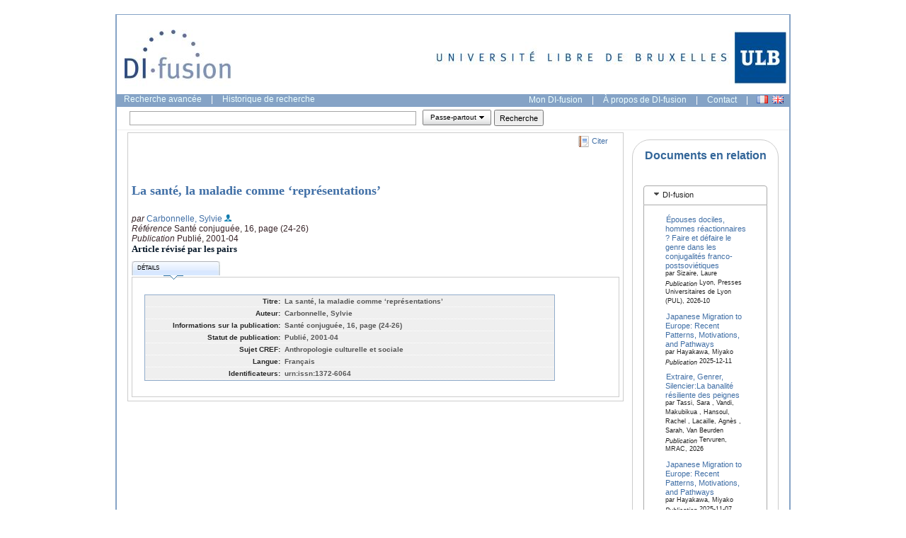

--- FILE ---
content_type: text/javascript
request_url: https://difusion.ulb.ac.be/vufind/yui_2.7.0b/build/colorpicker/colorpicker-min.js
body_size: 17175
content:
/*
Copyright (c) 2009, Yahoo! Inc. All rights reserved.
Code licensed under the BSD License:
http://developer.yahoo.net/yui/license.txt
version: 2.7.0
*/
YAHOO.util.Color=function(){var A="0",B=YAHOO.lang.isArray,C=YAHOO.lang.isNumber;return{real2dec:function(D){return Math.min(255,Math.round(D*256));},hsv2rgb:function(H,O,M){if(B(H)){return this.hsv2rgb.call(this,H[0],H[1],H[2]);}var D,I,L,G=Math.floor((H/60)%6),J=(H/60)-G,F=M*(1-O),E=M*(1-J*O),N=M*(1-(1-J)*O),K;switch(G){case 0:D=M;I=N;L=F;break;case 1:D=E;I=M;L=F;break;case 2:D=F;I=M;L=N;break;case 3:D=F;I=E;L=M;break;case 4:D=N;I=F;L=M;break;case 5:D=M;I=F;L=E;break;}K=this.real2dec;return[K(D),K(I),K(L)];},rgb2hsv:function(D,H,I){if(B(D)){return this.rgb2hsv.apply(this,D);}D/=255;H/=255;I/=255;var G,L,E=Math.min(Math.min(D,H),I),J=Math.max(Math.max(D,H),I),K=J-E,F;switch(J){case E:G=0;break;case D:G=60*(H-I)/K;if(H<I){G+=360;}break;case H:G=(60*(I-D)/K)+120;break;case I:G=(60*(D-H)/K)+240;break;}L=(J===0)?0:1-(E/J);F=[Math.round(G),L,J];return F;},rgb2hex:function(F,E,D){if(B(F)){return this.rgb2hex.apply(this,F);}var G=this.dec2hex;return G(F)+G(E)+G(D);},dec2hex:function(D){D=parseInt(D,10)|0;D=(D>255||D<0)?0:D;return(A+D.toString(16)).slice(-2).toUpperCase();},hex2dec:function(D){return parseInt(D,16);},hex2rgb:function(D){var E=this.hex2dec;return[E(D.slice(0,2)),E(D.slice(2,4)),E(D.slice(4,6))];},websafe:function(F,E,D){if(B(F)){return this.websafe.apply(this,F);}var G=function(H){if(C(H)){H=Math.min(Math.max(0,H),255);var I,J;for(I=0;I<256;I=I+51){J=I+51;if(H>=I&&H<=J){return(H-I>25)?J:I;}}}return H;};return[G(F),G(E),G(D)];}};}();(function(){var J=0,F=YAHOO.util,C=YAHOO.lang,D=YAHOO.widget.Slider,B=F.Color,E=F.Dom,I=F.Event,A=C.substitute,H="yui-picker";function G(L,K){J=J+1;K=K||{};if(arguments.length===1&&!YAHOO.lang.isString(L)&&!L.nodeName){K=L;L=K.element||null;}if(!L&&!K.element){L=this._createHostElement(K);}G.superclass.constructor.call(this,L,K);this.initPicker();}YAHOO.extend(G,YAHOO.util.Element,{ID:{R:H+"-r",R_HEX:H+"-rhex",G:H+"-g",G_HEX:H+"-ghex",B:H+"-b",B_HEX:H+"-bhex",H:H+"-h",S:H+"-s",V:H+"-v",PICKER_BG:H+"-bg",PICKER_THUMB:H+"-thumb",HUE_BG:H+"-hue-bg",HUE_THUMB:H+"-hue-thumb",HEX:H+"-hex",SWATCH:H+"-swatch",WEBSAFE_SWATCH:H+"-websafe-swatch",CONTROLS:H+"-controls",RGB_CONTROLS:H+"-rgb-controls",HSV_CONTROLS:H+"-hsv-controls",HEX_CONTROLS:H+"-hex-controls",HEX_SUMMARY:H+"-hex-summary",CONTROLS_LABEL:H+"-controls-label"},TXT:{ILLEGAL_HEX:"Illegal hex value entered",SHOW_CONTROLS:"Show color details",HIDE_CONTROLS:"Hide color details",CURRENT_COLOR:"Currently selected color: {rgb}",CLOSEST_WEBSAFE:"Closest websafe color: {rgb}. Click to select.",R:"R",G:"G",B:"B",H:"H",S:"S",V:"V",HEX:"#",DEG:"\u00B0",PERCENT:"%"},IMAGE:{PICKER_THUMB:"../../build/colorpicker/assets/picker_thumb.png",HUE_THUMB:"../../build/colorpicker/assets/hue_thumb.png"},DEFAULT:{PICKER_SIZE:180},OPT:{HUE:"hue",SATURATION:"saturation",VALUE:"value",RED:"red",GREEN:"green",BLUE:"blue",HSV:"hsv",RGB:"rgb",WEBSAFE:"websafe",HEX:"hex",PICKER_SIZE:"pickersize",SHOW_CONTROLS:"showcontrols",SHOW_RGB_CONTROLS:"showrgbcontrols",SHOW_HSV_CONTROLS:"showhsvcontrols",SHOW_HEX_CONTROLS:"showhexcontrols",SHOW_HEX_SUMMARY:"showhexsummary",SHOW_WEBSAFE:"showwebsafe",CONTAINER:"container",IDS:"ids",ELEMENTS:"elements",TXT:"txt",IMAGES:"images",ANIMATE:"animate"},skipAnim:true,_createHostElement:function(){var K=document.createElement("div");if(this.CSS.BASE){K.className=this.CSS.BASE;}return K;},_updateHueSlider:function(){var K=this.get(this.OPT.PICKER_SIZE),L=this.get(this.OPT.HUE);L=K-Math.round(L/360*K);if(L===K){L=0;}this.hueSlider.setValue(L,this.skipAnim);},_updatePickerSlider:function(){var L=this.get(this.OPT.PICKER_SIZE),M=this.get(this.OPT.SATURATION),K=this.get(this.OPT.VALUE);M=Math.round(M*L/100);K=Math.round(L-(K*L/100));this.pickerSlider.setRegionValue(M,K,this.skipAnim);},_updateSliders:function(){this._updateHueSlider();this._updatePickerSlider();},setValue:function(L,K){K=(K)||false;this.set(this.OPT.RGB,L,K);this._updateSliders();},hueSlider:null,pickerSlider:null,_getH:function(){var K=this.get(this.OPT.PICKER_SIZE),L=(K-this.hueSlider.getValue())/K;L=Math.round(L*360);return(L===360)?0:L;},_getS:function(){return this.pickerSlider.getXValue()/this.get(this.OPT.PICKER_SIZE);},_getV:function(){var K=this.get(this.OPT.PICKER_SIZE);return(K-this.pickerSlider.getYValue())/K;},_updateSwatch:function(){var M=this.get(this.OPT.RGB),O=this.get(this.OPT.WEBSAFE),N=this.getElement(this.ID.SWATCH),L=M.join(","),K=this.get(this.OPT.TXT);E.setStyle(N,"background-color","rgb("+L+")");N.title=A(K.CURRENT_COLOR,{"rgb":"#"+this.get(this.OPT.HEX)});N=this.getElement(this.ID.WEBSAFE_SWATCH);L=O.join(",");E.setStyle(N,"background-color","rgb("+L+")");N.title=A(K.CLOSEST_WEBSAFE,{"rgb":"#"+B.rgb2hex(O)});},_getValuesFromSliders:function(){this.set(this.OPT.RGB,B.hsv2rgb(this._getH(),this._getS(),this._getV()));},_updateFormFields:function(){this.getElement(this.ID.H).value=this.get(this.OPT.HUE);this.getElement(this.ID.S).value=this.get(this.OPT.SATURATION);this.getElement(this.ID.V).value=this.get(this.OPT.VALUE);this.getElement(this.ID.R).value=this.get(this.OPT.RED);this.getElement(this.ID.R_HEX).innerHTML=B.dec2hex(this.get(this.OPT.RED));this.getElement(this.ID.G).value=this.get(this.OPT.GREEN);this.getElement(this.ID.G_HEX).innerHTML=B.dec2hex(this.get(this.OPT.GREEN));this.getElement(this.ID.B).value=this.get(this.OPT.BLUE);this.getElement(this.ID.B_HEX).innerHTML=B.dec2hex(this.get(this.OPT.BLUE));this.getElement(this.ID.HEX).value=this.get(this.OPT.HEX);},_onHueSliderChange:function(N){var L=this._getH(),K=B.hsv2rgb(L,1,1),M="rgb("+K.join(",")+")";this.set(this.OPT.HUE,L,true);E.setStyle(this.getElement(this.ID.PICKER_BG),"background-color",M);if(this.hueSlider.valueChangeSource!==D.SOURCE_SET_VALUE){this._getValuesFromSliders();}this._updateFormFields();this._updateSwatch();},_onPickerSliderChange:function(M){var L=this._getS(),K=this._getV();this.set(this.OPT.SATURATION,Math.round(L*100),true);this.set(this.OPT.VALUE,Math.round(K*100),true);if(this.pickerSlider.valueChangeSource!==D.SOURCE_SET_VALUE){this._getValuesFromSliders();
}this._updateFormFields();this._updateSwatch();},_getCommand:function(K){var L=I.getCharCode(K);if(L===38){return 3;}else{if(L===13){return 6;}else{if(L===40){return 4;}else{if(L>=48&&L<=57){return 1;}else{if(L>=97&&L<=102){return 2;}else{if(L>=65&&L<=70){return 2;}else{if("8, 9, 13, 27, 37, 39".indexOf(L)>-1||K.ctrlKey||K.metaKey){return 5;}else{return 0;}}}}}}}},_useFieldValue:function(L,K,N){var M=K.value;if(N!==this.OPT.HEX){M=parseInt(M,10);}if(M!==this.get(N)){this.set(N,M);}},_rgbFieldKeypress:function(M,K,O){var N=this._getCommand(M),L=(M.shiftKey)?10:1;switch(N){case 6:this._useFieldValue.apply(this,arguments);break;case 3:this.set(O,Math.min(this.get(O)+L,255));this._updateFormFields();break;case 4:this.set(O,Math.max(this.get(O)-L,0));this._updateFormFields();break;default:}},_hexFieldKeypress:function(L,K,N){var M=this._getCommand(L);if(M===6){this._useFieldValue.apply(this,arguments);}},_hexOnly:function(L,K){var M=this._getCommand(L);switch(M){case 6:case 5:case 1:break;case 2:if(K!==true){break;}default:I.stopEvent(L);return false;}},_numbersOnly:function(K){return this._hexOnly(K,true);},getElement:function(K){return this.get(this.OPT.ELEMENTS)[this.get(this.OPT.IDS)[K]];},_createElements:function(){var N,M,P,O,L,K=this.get(this.OPT.IDS),Q=this.get(this.OPT.TXT),S=this.get(this.OPT.IMAGES),R=function(U,V){var W=document.createElement(U);if(V){C.augmentObject(W,V,true);}return W;},T=function(U,V){var W=C.merge({autocomplete:"off",value:"0",size:3,maxlength:3},V);W.name=W.id;return new R(U,W);};L=this.get("element");N=new R("div",{id:K[this.ID.PICKER_BG],className:"yui-picker-bg",tabIndex:-1,hideFocus:true});M=new R("div",{id:K[this.ID.PICKER_THUMB],className:"yui-picker-thumb"});P=new R("img",{src:S.PICKER_THUMB});M.appendChild(P);N.appendChild(M);L.appendChild(N);N=new R("div",{id:K[this.ID.HUE_BG],className:"yui-picker-hue-bg",tabIndex:-1,hideFocus:true});M=new R("div",{id:K[this.ID.HUE_THUMB],className:"yui-picker-hue-thumb"});P=new R("img",{src:S.HUE_THUMB});M.appendChild(P);N.appendChild(M);L.appendChild(N);N=new R("div",{id:K[this.ID.CONTROLS],className:"yui-picker-controls"});L.appendChild(N);L=N;N=new R("div",{className:"hd"});M=new R("a",{id:K[this.ID.CONTROLS_LABEL],href:"#"});N.appendChild(M);L.appendChild(N);N=new R("div",{className:"bd"});L.appendChild(N);L=N;N=new R("ul",{id:K[this.ID.RGB_CONTROLS],className:"yui-picker-rgb-controls"});M=new R("li");M.appendChild(document.createTextNode(Q.R+" "));O=new T("input",{id:K[this.ID.R],className:"yui-picker-r"});M.appendChild(O);N.appendChild(M);M=new R("li");M.appendChild(document.createTextNode(Q.G+" "));O=new T("input",{id:K[this.ID.G],className:"yui-picker-g"});M.appendChild(O);N.appendChild(M);M=new R("li");M.appendChild(document.createTextNode(Q.B+" "));O=new T("input",{id:K[this.ID.B],className:"yui-picker-b"});M.appendChild(O);N.appendChild(M);L.appendChild(N);N=new R("ul",{id:K[this.ID.HSV_CONTROLS],className:"yui-picker-hsv-controls"});M=new R("li");M.appendChild(document.createTextNode(Q.H+" "));O=new T("input",{id:K[this.ID.H],className:"yui-picker-h"});M.appendChild(O);M.appendChild(document.createTextNode(" "+Q.DEG));N.appendChild(M);M=new R("li");M.appendChild(document.createTextNode(Q.S+" "));O=new T("input",{id:K[this.ID.S],className:"yui-picker-s"});M.appendChild(O);M.appendChild(document.createTextNode(" "+Q.PERCENT));N.appendChild(M);M=new R("li");M.appendChild(document.createTextNode(Q.V+" "));O=new T("input",{id:K[this.ID.V],className:"yui-picker-v"});M.appendChild(O);M.appendChild(document.createTextNode(" "+Q.PERCENT));N.appendChild(M);L.appendChild(N);N=new R("ul",{id:K[this.ID.HEX_SUMMARY],className:"yui-picker-hex_summary"});M=new R("li",{id:K[this.ID.R_HEX]});N.appendChild(M);M=new R("li",{id:K[this.ID.G_HEX]});N.appendChild(M);M=new R("li",{id:K[this.ID.B_HEX]});N.appendChild(M);L.appendChild(N);N=new R("div",{id:K[this.ID.HEX_CONTROLS],className:"yui-picker-hex-controls"});N.appendChild(document.createTextNode(Q.HEX+" "));M=new T("input",{id:K[this.ID.HEX],className:"yui-picker-hex",size:6,maxlength:6});N.appendChild(M);L.appendChild(N);L=this.get("element");N=new R("div",{id:K[this.ID.SWATCH],className:"yui-picker-swatch"});L.appendChild(N);N=new R("div",{id:K[this.ID.WEBSAFE_SWATCH],className:"yui-picker-websafe-swatch"});L.appendChild(N);},_attachRGBHSV:function(L,K){I.on(this.getElement(L),"keydown",function(N,M){M._rgbFieldKeypress(N,this,K);},this);I.on(this.getElement(L),"keypress",this._numbersOnly,this,true);I.on(this.getElement(L),"blur",function(N,M){M._useFieldValue(N,this,K);},this);},_updateRGB:function(){var K=[this.get(this.OPT.RED),this.get(this.OPT.GREEN),this.get(this.OPT.BLUE)];this.set(this.OPT.RGB,K);this._updateSliders();},_initElements:function(){var O=this.OPT,N=this.get(O.IDS),L=this.get(O.ELEMENTS),K,M,P;for(K in this.ID){if(C.hasOwnProperty(this.ID,K)){N[this.ID[K]]=N[K];}}M=E.get(N[this.ID.PICKER_BG]);if(!M){this._createElements();}else{}for(K in N){if(C.hasOwnProperty(N,K)){M=E.get(N[K]);P=E.generateId(M);N[K]=P;N[N[K]]=P;L[P]=M;}}},initPicker:function(){this._initSliders();this._bindUI();this.syncUI(true);},_initSliders:function(){var K=this.ID,L=this.get(this.OPT.PICKER_SIZE);this.hueSlider=D.getVertSlider(this.getElement(K.HUE_BG),this.getElement(K.HUE_THUMB),0,L);this.pickerSlider=D.getSliderRegion(this.getElement(K.PICKER_BG),this.getElement(K.PICKER_THUMB),0,L,0,L);this.set(this.OPT.ANIMATE,this.get(this.OPT.ANIMATE));},_bindUI:function(){var K=this.ID,L=this.OPT;this.hueSlider.subscribe("change",this._onHueSliderChange,this,true);this.pickerSlider.subscribe("change",this._onPickerSliderChange,this,true);I.on(this.getElement(K.WEBSAFE_SWATCH),"click",function(M){this.setValue(this.get(L.WEBSAFE));},this,true);I.on(this.getElement(K.CONTROLS_LABEL),"click",function(M){this.set(L.SHOW_CONTROLS,!this.get(L.SHOW_CONTROLS));I.preventDefault(M);},this,true);this._attachRGBHSV(K.R,L.RED);this._attachRGBHSV(K.G,L.GREEN);this._attachRGBHSV(K.B,L.BLUE);this._attachRGBHSV(K.H,L.HUE);
this._attachRGBHSV(K.S,L.SATURATION);this._attachRGBHSV(K.V,L.VALUE);I.on(this.getElement(K.HEX),"keydown",function(N,M){M._hexFieldKeypress(N,this,L.HEX);},this);I.on(this.getElement(this.ID.HEX),"keypress",this._hexOnly,this,true);I.on(this.getElement(this.ID.HEX),"blur",function(N,M){M._useFieldValue(N,this,L.HEX);},this);},syncUI:function(K){this.skipAnim=K;this._updateRGB();this.skipAnim=false;},_updateRGBFromHSV:function(){var L=[this.get(this.OPT.HUE),this.get(this.OPT.SATURATION)/100,this.get(this.OPT.VALUE)/100],K=B.hsv2rgb(L);this.set(this.OPT.RGB,K);this._updateSliders();},_updateHex:function(){var N=this.get(this.OPT.HEX),K=N.length,O,M,L;if(K===3){O=N.split("");for(M=0;M<K;M=M+1){O[M]=O[M]+O[M];}N=O.join("");}if(N.length!==6){return false;}L=B.hex2rgb(N);this.setValue(L);},_hideShowEl:function(M,K){var L=(C.isString(M)?this.getElement(M):M);E.setStyle(L,"display",(K)?"":"none");},initAttributes:function(K){K=K||{};G.superclass.initAttributes.call(this,K);this.setAttributeConfig(this.OPT.PICKER_SIZE,{value:K.size||this.DEFAULT.PICKER_SIZE});this.setAttributeConfig(this.OPT.HUE,{value:K.hue||0,validator:C.isNumber});this.setAttributeConfig(this.OPT.SATURATION,{value:K.saturation||0,validator:C.isNumber});this.setAttributeConfig(this.OPT.VALUE,{value:C.isNumber(K.value)?K.value:100,validator:C.isNumber});this.setAttributeConfig(this.OPT.RED,{value:C.isNumber(K.red)?K.red:255,validator:C.isNumber});this.setAttributeConfig(this.OPT.GREEN,{value:C.isNumber(K.green)?K.green:255,validator:C.isNumber});this.setAttributeConfig(this.OPT.BLUE,{value:C.isNumber(K.blue)?K.blue:255,validator:C.isNumber});this.setAttributeConfig(this.OPT.HEX,{value:K.hex||"FFFFFF",validator:C.isString});this.setAttributeConfig(this.OPT.RGB,{value:K.rgb||[255,255,255],method:function(O){this.set(this.OPT.RED,O[0],true);this.set(this.OPT.GREEN,O[1],true);this.set(this.OPT.BLUE,O[2],true);var Q=B.websafe(O),P=B.rgb2hex(O),N=B.rgb2hsv(O);this.set(this.OPT.WEBSAFE,Q,true);this.set(this.OPT.HEX,P,true);if(N[1]){this.set(this.OPT.HUE,N[0],true);}this.set(this.OPT.SATURATION,Math.round(N[1]*100),true);this.set(this.OPT.VALUE,Math.round(N[2]*100),true);},readonly:true});this.setAttributeConfig(this.OPT.CONTAINER,{value:null,method:function(N){if(N){N.showEvent.subscribe(function(){this.pickerSlider.focus();},this,true);}}});this.setAttributeConfig(this.OPT.WEBSAFE,{value:K.websafe||[255,255,255]});var M=K.ids||C.merge({},this.ID),L;if(!K.ids&&J>1){for(L in M){if(C.hasOwnProperty(M,L)){M[L]=M[L]+J;}}}this.setAttributeConfig(this.OPT.IDS,{value:M,writeonce:true});this.setAttributeConfig(this.OPT.TXT,{value:K.txt||this.TXT,writeonce:true});this.setAttributeConfig(this.OPT.IMAGES,{value:K.images||this.IMAGE,writeonce:true});this.setAttributeConfig(this.OPT.ELEMENTS,{value:{},readonly:true});this.setAttributeConfig(this.OPT.SHOW_CONTROLS,{value:C.isBoolean(K.showcontrols)?K.showcontrols:true,method:function(N){var O=E.getElementsByClassName("bd","div",this.getElement(this.ID.CONTROLS))[0];this._hideShowEl(O,N);this.getElement(this.ID.CONTROLS_LABEL).innerHTML=(N)?this.get(this.OPT.TXT).HIDE_CONTROLS:this.get(this.OPT.TXT).SHOW_CONTROLS;}});this.setAttributeConfig(this.OPT.SHOW_RGB_CONTROLS,{value:C.isBoolean(K.showrgbcontrols)?K.showrgbcontrols:true,method:function(N){this._hideShowEl(this.ID.RGB_CONTROLS,N);}});this.setAttributeConfig(this.OPT.SHOW_HSV_CONTROLS,{value:C.isBoolean(K.showhsvcontrols)?K.showhsvcontrols:false,method:function(N){this._hideShowEl(this.ID.HSV_CONTROLS,N);if(N&&this.get(this.OPT.SHOW_HEX_SUMMARY)){this.set(this.OPT.SHOW_HEX_SUMMARY,false);}}});this.setAttributeConfig(this.OPT.SHOW_HEX_CONTROLS,{value:C.isBoolean(K.showhexcontrols)?K.showhexcontrols:false,method:function(N){this._hideShowEl(this.ID.HEX_CONTROLS,N);}});this.setAttributeConfig(this.OPT.SHOW_WEBSAFE,{value:C.isBoolean(K.showwebsafe)?K.showwebsafe:true,method:function(N){this._hideShowEl(this.ID.WEBSAFE_SWATCH,N);}});this.setAttributeConfig(this.OPT.SHOW_HEX_SUMMARY,{value:C.isBoolean(K.showhexsummary)?K.showhexsummary:true,method:function(N){this._hideShowEl(this.ID.HEX_SUMMARY,N);if(N&&this.get(this.OPT.SHOW_HSV_CONTROLS)){this.set(this.OPT.SHOW_HSV_CONTROLS,false);}}});this.setAttributeConfig(this.OPT.ANIMATE,{value:C.isBoolean(K.animate)?K.animate:true,method:function(N){if(this.pickerSlider){this.pickerSlider.animate=N;this.hueSlider.animate=N;}}});this.on(this.OPT.HUE+"Change",this._updateRGBFromHSV,this,true);this.on(this.OPT.SATURATION+"Change",this._updateRGBFromHSV,this,true);this.on(this.OPT.VALUE+"Change",this._updateRGBFromHSV,this,true);this.on(this.OPT.RED+"Change",this._updateRGB,this,true);this.on(this.OPT.GREEN+"Change",this._updateRGB,this,true);this.on(this.OPT.BLUE+"Change",this._updateRGB,this,true);this.on(this.OPT.HEX+"Change",this._updateHex,this,true);this._initElements();}});YAHOO.widget.ColorPicker=G;})();YAHOO.register("colorpicker",YAHOO.widget.ColorPicker,{version:"2.7.0",build:"1799"});